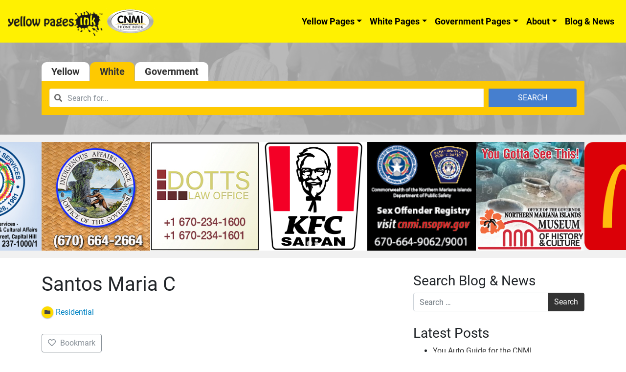

--- FILE ---
content_type: text/html; charset=UTF-8
request_url: https://www.cnmiphonebook.com/residentials/listing/santos-maria-c/
body_size: 12345
content:
<!DOCTYPE html><html lang="en-US"><head><meta charset="UTF-8"><meta name="viewport" content="width=device-width, initial-scale=1, shrink-to-fit=no"><link rel="preload" href="https://www.cnmiphonebook.com/wp-includes/js/jquery/jquery.js" as="script"><link rel="preload" href="https://www.cnmiphonebook.com/wp-includes/js/jquery/jquery-migrate.min.js" as="script"><link rel="profile" href="http://gmpg.org/xfn/11"><meta name='robots' content='index, follow, max-image-preview:large, max-snippet:-1, max-video-preview:-1' /><link media="all" href="https://www.cnmiphonebook.com/wp-content/cache/autoptimize/css/autoptimize_efa16a76cd07e54de467a66148a8e0f4.css" rel="stylesheet"><title>Santos Maria C - Residential - CNMI Phone Book</title><meta name="description" content="Find Santos Maria C in CNMI Here. Lookup for Businesses, Phone Numbers, Store Locations and more in CNMI. Visit CNMI Phone Book." /><link rel="canonical" href="https://www.cnmiphonebook.com/residentials/listing/santos-maria-c/" /><meta property="og:locale" content="en_US" /><meta property="og:type" content="article" /><meta property="og:title" content="Santos Maria C - Residential - CNMI Phone Book" /><meta property="og:description" content="Find Santos Maria C in CNMI Here. Lookup for Businesses, Phone Numbers, Store Locations and more in CNMI. Visit CNMI Phone Book." /><meta property="og:url" content="https://www.cnmiphonebook.com/residentials/listing/santos-maria-c/" /><meta property="og:site_name" content="CNMI Phone Book" /><meta property="article:modified_time" content="2020-03-05T08:22:08+00:00" /><meta name="twitter:card" content="summary_large_image" /> <script type="application/ld+json" class="yoast-schema-graph">{"@context":"https://schema.org","@graph":[{"@type":"WebPage","@id":"https://www.cnmiphonebook.com/residentials/listing/santos-maria-c/","url":"https://www.cnmiphonebook.com/residentials/listing/santos-maria-c/","name":"Santos Maria C - Residential - CNMI Phone Book","isPartOf":{"@id":"https://www.cnmiphonebook.com/#website"},"datePublished":"2019-12-13T01:12:13+00:00","dateModified":"2020-03-05T08:22:08+00:00","description":"Find Santos Maria C in CNMI Here. Lookup for Businesses, Phone Numbers, Store Locations and more in CNMI. Visit CNMI Phone Book.","breadcrumb":{"@id":"https://www.cnmiphonebook.com/residentials/listing/santos-maria-c/#breadcrumb"},"inLanguage":"en-US","potentialAction":[{"@type":"ReadAction","target":["https://www.cnmiphonebook.com/residentials/listing/santos-maria-c/"]}]},{"@type":"BreadcrumbList","@id":"https://www.cnmiphonebook.com/residentials/listing/santos-maria-c/#breadcrumb","itemListElement":[{"@type":"ListItem","position":1,"name":"Home","item":"https://www.cnmiphonebook.com/"},{"@type":"ListItem","position":2,"name":"White Pages","item":"https://www.cnmiphonebook.com/residentials/"},{"@type":"ListItem","position":3,"name":"Santos Maria C"}]},{"@type":"WebSite","@id":"https://www.cnmiphonebook.com/#website","url":"https://www.cnmiphonebook.com/","name":"CNMI Phone Book","description":"Yellow Pages Ink","publisher":{"@id":"https://www.cnmiphonebook.com/#organization"},"potentialAction":[{"@type":"SearchAction","target":{"@type":"EntryPoint","urlTemplate":"https://www.cnmiphonebook.com/?s={search_term_string}"},"query-input":"required name=search_term_string"}],"inLanguage":"en-US"},{"@type":"Organization","@id":"https://www.cnmiphonebook.com/#organization","name":"CNMI Phone Book","url":"https://www.cnmiphonebook.com/","logo":{"@type":"ImageObject","inLanguage":"en-US","@id":"https://www.cnmiphonebook.com/#/schema/logo/image/","url":"https://www.cnmiphonebook.com/wp-content/uploads/2020/02/cnmi-logo.png","contentUrl":"https://www.cnmiphonebook.com/wp-content/uploads/2020/02/cnmi-logo.png","width":335,"height":172,"caption":"CNMI Phone Book"},"image":{"@id":"https://www.cnmiphonebook.com/#/schema/logo/image/"}}]}</script> <link href='https://cdn.jsdelivr.net' rel='preconnect' /><link href='https://www.googletagmanager.com' rel='preconnect' /><link href='https://www.google-analytics.com' rel='preconnect' /><link href='https://fonts.gstatic.com' crossorigin='anonymous' rel='preconnect' /><link rel="alternate" type="application/rss+xml" title="CNMI Phone Book &raquo; Feed" href="https://www.cnmiphonebook.com/feed/" /><link rel="alternate" type="application/rss+xml" title="CNMI Phone Book &raquo; Comments Feed" href="https://www.cnmiphonebook.com/comments/feed/" /><style id='drts-inline-css' type='text/css'>.drts-display--detailed .directory-listing-rating,
.drts-display--detailed .directory-listing-labels,
.drts-display--detailed .directory-listing-terms {
  margin-bottom: 0.5em;
}
.drts-display--detailed .directory-listing-info {
  margin-bottom: 1em;
}
.drts-display--detailed .directory-listing-description {
  margin-bottom: 2em;
}
.drts-display--detailed .directory-listing-buttons {
  margin-top: 2em;
}
.drts-display--detailed .directory-listing-review-rating {
  font-size:1.2em; 
  margin-bottom:1em;
}
.drts-display--detailed .directory-listing-review-ratings {
  margin-bottom:1.5em;
}</style><style id='global-styles-inline-css' type='text/css'>body{--wp--preset--color--black: #000000;--wp--preset--color--cyan-bluish-gray: #abb8c3;--wp--preset--color--white: #ffffff;--wp--preset--color--pale-pink: #f78da7;--wp--preset--color--vivid-red: #cf2e2e;--wp--preset--color--luminous-vivid-orange: #ff6900;--wp--preset--color--luminous-vivid-amber: #fcb900;--wp--preset--color--light-green-cyan: #7bdcb5;--wp--preset--color--vivid-green-cyan: #00d084;--wp--preset--color--pale-cyan-blue: #8ed1fc;--wp--preset--color--vivid-cyan-blue: #0693e3;--wp--preset--color--vivid-purple: #9b51e0;--wp--preset--gradient--vivid-cyan-blue-to-vivid-purple: linear-gradient(135deg,rgba(6,147,227,1) 0%,rgb(155,81,224) 100%);--wp--preset--gradient--light-green-cyan-to-vivid-green-cyan: linear-gradient(135deg,rgb(122,220,180) 0%,rgb(0,208,130) 100%);--wp--preset--gradient--luminous-vivid-amber-to-luminous-vivid-orange: linear-gradient(135deg,rgba(252,185,0,1) 0%,rgba(255,105,0,1) 100%);--wp--preset--gradient--luminous-vivid-orange-to-vivid-red: linear-gradient(135deg,rgba(255,105,0,1) 0%,rgb(207,46,46) 100%);--wp--preset--gradient--very-light-gray-to-cyan-bluish-gray: linear-gradient(135deg,rgb(238,238,238) 0%,rgb(169,184,195) 100%);--wp--preset--gradient--cool-to-warm-spectrum: linear-gradient(135deg,rgb(74,234,220) 0%,rgb(151,120,209) 20%,rgb(207,42,186) 40%,rgb(238,44,130) 60%,rgb(251,105,98) 80%,rgb(254,248,76) 100%);--wp--preset--gradient--blush-light-purple: linear-gradient(135deg,rgb(255,206,236) 0%,rgb(152,150,240) 100%);--wp--preset--gradient--blush-bordeaux: linear-gradient(135deg,rgb(254,205,165) 0%,rgb(254,45,45) 50%,rgb(107,0,62) 100%);--wp--preset--gradient--luminous-dusk: linear-gradient(135deg,rgb(255,203,112) 0%,rgb(199,81,192) 50%,rgb(65,88,208) 100%);--wp--preset--gradient--pale-ocean: linear-gradient(135deg,rgb(255,245,203) 0%,rgb(182,227,212) 50%,rgb(51,167,181) 100%);--wp--preset--gradient--electric-grass: linear-gradient(135deg,rgb(202,248,128) 0%,rgb(113,206,126) 100%);--wp--preset--gradient--midnight: linear-gradient(135deg,rgb(2,3,129) 0%,rgb(40,116,252) 100%);--wp--preset--duotone--dark-grayscale: url('#wp-duotone-dark-grayscale');--wp--preset--duotone--grayscale: url('#wp-duotone-grayscale');--wp--preset--duotone--purple-yellow: url('#wp-duotone-purple-yellow');--wp--preset--duotone--blue-red: url('#wp-duotone-blue-red');--wp--preset--duotone--midnight: url('#wp-duotone-midnight');--wp--preset--duotone--magenta-yellow: url('#wp-duotone-magenta-yellow');--wp--preset--duotone--purple-green: url('#wp-duotone-purple-green');--wp--preset--duotone--blue-orange: url('#wp-duotone-blue-orange');--wp--preset--font-size--small: 13px;--wp--preset--font-size--medium: 20px;--wp--preset--font-size--large: 36px;--wp--preset--font-size--x-large: 42px;}.has-black-color{color: var(--wp--preset--color--black) !important;}.has-cyan-bluish-gray-color{color: var(--wp--preset--color--cyan-bluish-gray) !important;}.has-white-color{color: var(--wp--preset--color--white) !important;}.has-pale-pink-color{color: var(--wp--preset--color--pale-pink) !important;}.has-vivid-red-color{color: var(--wp--preset--color--vivid-red) !important;}.has-luminous-vivid-orange-color{color: var(--wp--preset--color--luminous-vivid-orange) !important;}.has-luminous-vivid-amber-color{color: var(--wp--preset--color--luminous-vivid-amber) !important;}.has-light-green-cyan-color{color: var(--wp--preset--color--light-green-cyan) !important;}.has-vivid-green-cyan-color{color: var(--wp--preset--color--vivid-green-cyan) !important;}.has-pale-cyan-blue-color{color: var(--wp--preset--color--pale-cyan-blue) !important;}.has-vivid-cyan-blue-color{color: var(--wp--preset--color--vivid-cyan-blue) !important;}.has-vivid-purple-color{color: var(--wp--preset--color--vivid-purple) !important;}.has-black-background-color{background-color: var(--wp--preset--color--black) !important;}.has-cyan-bluish-gray-background-color{background-color: var(--wp--preset--color--cyan-bluish-gray) !important;}.has-white-background-color{background-color: var(--wp--preset--color--white) !important;}.has-pale-pink-background-color{background-color: var(--wp--preset--color--pale-pink) !important;}.has-vivid-red-background-color{background-color: var(--wp--preset--color--vivid-red) !important;}.has-luminous-vivid-orange-background-color{background-color: var(--wp--preset--color--luminous-vivid-orange) !important;}.has-luminous-vivid-amber-background-color{background-color: var(--wp--preset--color--luminous-vivid-amber) !important;}.has-light-green-cyan-background-color{background-color: var(--wp--preset--color--light-green-cyan) !important;}.has-vivid-green-cyan-background-color{background-color: var(--wp--preset--color--vivid-green-cyan) !important;}.has-pale-cyan-blue-background-color{background-color: var(--wp--preset--color--pale-cyan-blue) !important;}.has-vivid-cyan-blue-background-color{background-color: var(--wp--preset--color--vivid-cyan-blue) !important;}.has-vivid-purple-background-color{background-color: var(--wp--preset--color--vivid-purple) !important;}.has-black-border-color{border-color: var(--wp--preset--color--black) !important;}.has-cyan-bluish-gray-border-color{border-color: var(--wp--preset--color--cyan-bluish-gray) !important;}.has-white-border-color{border-color: var(--wp--preset--color--white) !important;}.has-pale-pink-border-color{border-color: var(--wp--preset--color--pale-pink) !important;}.has-vivid-red-border-color{border-color: var(--wp--preset--color--vivid-red) !important;}.has-luminous-vivid-orange-border-color{border-color: var(--wp--preset--color--luminous-vivid-orange) !important;}.has-luminous-vivid-amber-border-color{border-color: var(--wp--preset--color--luminous-vivid-amber) !important;}.has-light-green-cyan-border-color{border-color: var(--wp--preset--color--light-green-cyan) !important;}.has-vivid-green-cyan-border-color{border-color: var(--wp--preset--color--vivid-green-cyan) !important;}.has-pale-cyan-blue-border-color{border-color: var(--wp--preset--color--pale-cyan-blue) !important;}.has-vivid-cyan-blue-border-color{border-color: var(--wp--preset--color--vivid-cyan-blue) !important;}.has-vivid-purple-border-color{border-color: var(--wp--preset--color--vivid-purple) !important;}.has-vivid-cyan-blue-to-vivid-purple-gradient-background{background: var(--wp--preset--gradient--vivid-cyan-blue-to-vivid-purple) !important;}.has-light-green-cyan-to-vivid-green-cyan-gradient-background{background: var(--wp--preset--gradient--light-green-cyan-to-vivid-green-cyan) !important;}.has-luminous-vivid-amber-to-luminous-vivid-orange-gradient-background{background: var(--wp--preset--gradient--luminous-vivid-amber-to-luminous-vivid-orange) !important;}.has-luminous-vivid-orange-to-vivid-red-gradient-background{background: var(--wp--preset--gradient--luminous-vivid-orange-to-vivid-red) !important;}.has-very-light-gray-to-cyan-bluish-gray-gradient-background{background: var(--wp--preset--gradient--very-light-gray-to-cyan-bluish-gray) !important;}.has-cool-to-warm-spectrum-gradient-background{background: var(--wp--preset--gradient--cool-to-warm-spectrum) !important;}.has-blush-light-purple-gradient-background{background: var(--wp--preset--gradient--blush-light-purple) !important;}.has-blush-bordeaux-gradient-background{background: var(--wp--preset--gradient--blush-bordeaux) !important;}.has-luminous-dusk-gradient-background{background: var(--wp--preset--gradient--luminous-dusk) !important;}.has-pale-ocean-gradient-background{background: var(--wp--preset--gradient--pale-ocean) !important;}.has-electric-grass-gradient-background{background: var(--wp--preset--gradient--electric-grass) !important;}.has-midnight-gradient-background{background: var(--wp--preset--gradient--midnight) !important;}.has-small-font-size{font-size: var(--wp--preset--font-size--small) !important;}.has-medium-font-size{font-size: var(--wp--preset--font-size--medium) !important;}.has-large-font-size{font-size: var(--wp--preset--font-size--large) !important;}.has-x-large-font-size{font-size: var(--wp--preset--font-size--x-large) !important;}
.wp-block-navigation a:where(:not(.wp-element-button)){color: inherit;}
:where(.wp-block-columns.is-layout-flex){gap: 2em;}
.wp-block-pullquote{font-size: 1.5em;line-height: 1.6;}</style> <script type='text/javascript' src='https://www.cnmiphonebook.com/wp-includes/js/jquery/jquery.min.js' id='jquery-core-js'></script> <script type='text/javascript' src='https://www.cnmiphonebook.com/wp-includes/js/jquery/jquery-migrate.min.js' id='jquery-migrate-js'></script> <script type='text/javascript' src='https://www.cnmiphonebook.com/wp-content/plugins/directories/assets/vendor/js/popper.min.js' id='drts-popper-js'></script> <script type='text/javascript' src='https://www.cnmiphonebook.com/wp-content/plugins/directories/assets/vendor/js/cq-prolyfill.min.js' id='cq-polyfill-js'></script> <script type='text/javascript' src='https://www.cnmiphonebook.com/wp-content/plugins/responsive-lightbox/assets/featherlight/featherlight.min.js' id='responsive-lightbox-featherlight-js'></script> <script type='text/javascript' src='https://www.cnmiphonebook.com/wp-content/plugins/responsive-lightbox/assets/featherlight/featherlight.gallery.min.js' id='responsive-lightbox-featherlight-gallery-js'></script> <script type='text/javascript' src='https://www.cnmiphonebook.com/wp-includes/js/underscore.min.js' id='underscore-js'></script> <script type='text/javascript' src='https://www.cnmiphonebook.com/wp-content/plugins/responsive-lightbox/assets/infinitescroll/infinite-scroll.pkgd.min.js' id='responsive-lightbox-infinite-scroll-js'></script> <script type='text/javascript' id='responsive-lightbox-js-extra'>var rlArgs = {"script":"featherlight","selector":"lightbox","customEvents":"","activeGalleries":"1","openSpeed":"250","closeSpeed":"250","closeOnClick":"background","closeOnEsc":"1","galleryFadeIn":"100","galleryFadeOut":"300","woocommerce_gallery":"0","ajaxurl":"https:\/\/www.cnmiphonebook.com\/wp-admin\/admin-ajax.php","nonce":"21bcbb23f2","preview":"false","postId":"46165","scriptExtension":""};</script> <script type='text/javascript' src='https://www.cnmiphonebook.com/wp-content/cache/autoptimize/js/autoptimize_single_3bfbd3ce16bff940cdf8e09fde38f4f8.js' id='responsive-lightbox-js'></script> <!--[if lt IE 9]> <script type='text/javascript' src='https://www.cnmiphonebook.com/wp-content/themes/ypi-master/js/tiny-slider.helper.ie8.js' id='tiny-slider-js-ie-js'></script> <![endif]--><link rel="https://api.w.org/" href="https://www.cnmiphonebook.com/wp-json/" /><link rel="alternate" type="application/json" href="https://www.cnmiphonebook.com/wp-json/wp/v2/white_lists_dir_ltg/46165" /><link rel="EditURI" type="application/rsd+xml" title="RSD" href="https://www.cnmiphonebook.com/xmlrpc.php?rsd" /><link rel="wlwmanifest" type="application/wlwmanifest+xml" href="https://www.cnmiphonebook.com/wp-includes/wlwmanifest.xml" /><meta name="generator" content="WordPress 6.1.9" /><link rel='shortlink' href='https://www.cnmiphonebook.com/?p=46165' /><link rel="alternate" type="application/json+oembed" href="https://www.cnmiphonebook.com/wp-json/oembed/1.0/embed?url=https%3A%2F%2Fwww.cnmiphonebook.com%2Fresidentials%2Flisting%2Fsantos-maria-c%2F" /><link rel="alternate" type="text/xml+oembed" href="https://www.cnmiphonebook.com/wp-json/oembed/1.0/embed?url=https%3A%2F%2Fwww.cnmiphonebook.com%2Fresidentials%2Flisting%2Fsantos-maria-c%2F&#038;format=xml" /><meta name="mobile-web-app-capable" content="yes"><meta name="apple-mobile-web-app-capable" content="yes"><meta name="apple-mobile-web-app-title" content="CNMI Phone Book - Yellow Pages Ink"><link rel="icon" href="https://www.cnmiphonebook.com/wp-content/uploads/2020/04/cropped-cnmiphi-apple-app-icon-32x32.png" sizes="32x32" /><link rel="icon" href="https://www.cnmiphonebook.com/wp-content/uploads/2020/04/cropped-cnmiphi-apple-app-icon-192x192.png" sizes="192x192" /><link rel="apple-touch-icon" href="https://www.cnmiphonebook.com/wp-content/uploads/2020/04/cropped-cnmiphi-apple-app-icon-180x180.png" /><meta name="msapplication-TileImage" content="https://www.cnmiphonebook.com/wp-content/uploads/2020/04/cropped-cnmiphi-apple-app-icon-270x270.png" />  <script async src="https://www.googletagmanager.com/gtag/js?id=UA-159347976-2"></script> <script>window.dataLayer = window.dataLayer || [];
	  function gtag(){dataLayer.push(arguments);}
	  gtag('js', new Date());

	  gtag('config', 'UA-159347976-2');</script> <style type="text/css">.home-rotating-ads .splide {
		
		}
		.home-rotating-ads .splide__slide img {
			width:100%;
			max-width:100%;
			height:auto;
		}
		.home-rotating-ads .splide .splide__track {
			overflow:visible !important;
		}
	@media screen and (min-width: 768px){
	  .dropdown:hover .dropdown-menu, .btn-group:hover .dropdown-menu{
	        display: block;
	    }
	    .dropdown-menu{
	        margin-top: 0;
	    }
	    .dropdown-toggle{
	        margin-bottom: 2px;
	    }
	    .navbar .dropdown-toggle, .nav-tabs .dropdown-toggle{
	        margin-bottom: 0;
	    }
	}</style><link rel="stylesheet" href="https://cdn.jsdelivr.net/npm/@splidejs/splide@4.0.7/dist/css/splide.min.css" integrity="sha256-6YrKt7vMU9e4bwtlblASqhvvEt4/0JEQJ/zyWOFKnaM=" crossorigin="anonymous"> <script src="https://cdn.jsdelivr.net/npm/@splidejs/splide@4.0.7/dist/js/splide.min.js" integrity="sha256-qtSu/7zFd1zx2GaGN7yAuWyIXuxC7IVrfSpncRDxUII=" crossorigin="anonymous"></script> <script>document.addEventListener( 'DOMContentLoaded', function() {
    var splide = new Splide( '#gpba-slider', {
		type   : 'loop',
		perPage: 5,
		breakpoints: {
			640: {
				perPage: 3,
			},
			420: {
				perPage: 2,
			},
		},
		drag   : 'free',
		snap   : true,
		autoplay: true,
		arrows: false
	});
    splide.mount();
  } );</script> </head><body class="white_lists_dir_ltg-template-default single single-white_lists_dir_ltg postid-46165 wp-custom-logo wp-embed-responsive group-blog drts-entity drts-entity-post drts-view-viewentity"> <svg xmlns="http://www.w3.org/2000/svg" viewBox="0 0 0 0" width="0" height="0" focusable="false" role="none" style="visibility: hidden; position: absolute; left: -9999px; overflow: hidden;" ><defs><filter id="wp-duotone-dark-grayscale"><feColorMatrix color-interpolation-filters="sRGB" type="matrix" values=" .299 .587 .114 0 0 .299 .587 .114 0 0 .299 .587 .114 0 0 .299 .587 .114 0 0 " /><feComponentTransfer color-interpolation-filters="sRGB" ><feFuncR type="table" tableValues="0 0.49803921568627" /><feFuncG type="table" tableValues="0 0.49803921568627" /><feFuncB type="table" tableValues="0 0.49803921568627" /><feFuncA type="table" tableValues="1 1" /></feComponentTransfer><feComposite in2="SourceGraphic" operator="in" /></filter></defs></svg><svg xmlns="http://www.w3.org/2000/svg" viewBox="0 0 0 0" width="0" height="0" focusable="false" role="none" style="visibility: hidden; position: absolute; left: -9999px; overflow: hidden;" ><defs><filter id="wp-duotone-grayscale"><feColorMatrix color-interpolation-filters="sRGB" type="matrix" values=" .299 .587 .114 0 0 .299 .587 .114 0 0 .299 .587 .114 0 0 .299 .587 .114 0 0 " /><feComponentTransfer color-interpolation-filters="sRGB" ><feFuncR type="table" tableValues="0 1" /><feFuncG type="table" tableValues="0 1" /><feFuncB type="table" tableValues="0 1" /><feFuncA type="table" tableValues="1 1" /></feComponentTransfer><feComposite in2="SourceGraphic" operator="in" /></filter></defs></svg><svg xmlns="http://www.w3.org/2000/svg" viewBox="0 0 0 0" width="0" height="0" focusable="false" role="none" style="visibility: hidden; position: absolute; left: -9999px; overflow: hidden;" ><defs><filter id="wp-duotone-purple-yellow"><feColorMatrix color-interpolation-filters="sRGB" type="matrix" values=" .299 .587 .114 0 0 .299 .587 .114 0 0 .299 .587 .114 0 0 .299 .587 .114 0 0 " /><feComponentTransfer color-interpolation-filters="sRGB" ><feFuncR type="table" tableValues="0.54901960784314 0.98823529411765" /><feFuncG type="table" tableValues="0 1" /><feFuncB type="table" tableValues="0.71764705882353 0.25490196078431" /><feFuncA type="table" tableValues="1 1" /></feComponentTransfer><feComposite in2="SourceGraphic" operator="in" /></filter></defs></svg><svg xmlns="http://www.w3.org/2000/svg" viewBox="0 0 0 0" width="0" height="0" focusable="false" role="none" style="visibility: hidden; position: absolute; left: -9999px; overflow: hidden;" ><defs><filter id="wp-duotone-blue-red"><feColorMatrix color-interpolation-filters="sRGB" type="matrix" values=" .299 .587 .114 0 0 .299 .587 .114 0 0 .299 .587 .114 0 0 .299 .587 .114 0 0 " /><feComponentTransfer color-interpolation-filters="sRGB" ><feFuncR type="table" tableValues="0 1" /><feFuncG type="table" tableValues="0 0.27843137254902" /><feFuncB type="table" tableValues="0.5921568627451 0.27843137254902" /><feFuncA type="table" tableValues="1 1" /></feComponentTransfer><feComposite in2="SourceGraphic" operator="in" /></filter></defs></svg><svg xmlns="http://www.w3.org/2000/svg" viewBox="0 0 0 0" width="0" height="0" focusable="false" role="none" style="visibility: hidden; position: absolute; left: -9999px; overflow: hidden;" ><defs><filter id="wp-duotone-midnight"><feColorMatrix color-interpolation-filters="sRGB" type="matrix" values=" .299 .587 .114 0 0 .299 .587 .114 0 0 .299 .587 .114 0 0 .299 .587 .114 0 0 " /><feComponentTransfer color-interpolation-filters="sRGB" ><feFuncR type="table" tableValues="0 0" /><feFuncG type="table" tableValues="0 0.64705882352941" /><feFuncB type="table" tableValues="0 1" /><feFuncA type="table" tableValues="1 1" /></feComponentTransfer><feComposite in2="SourceGraphic" operator="in" /></filter></defs></svg><svg xmlns="http://www.w3.org/2000/svg" viewBox="0 0 0 0" width="0" height="0" focusable="false" role="none" style="visibility: hidden; position: absolute; left: -9999px; overflow: hidden;" ><defs><filter id="wp-duotone-magenta-yellow"><feColorMatrix color-interpolation-filters="sRGB" type="matrix" values=" .299 .587 .114 0 0 .299 .587 .114 0 0 .299 .587 .114 0 0 .299 .587 .114 0 0 " /><feComponentTransfer color-interpolation-filters="sRGB" ><feFuncR type="table" tableValues="0.78039215686275 1" /><feFuncG type="table" tableValues="0 0.94901960784314" /><feFuncB type="table" tableValues="0.35294117647059 0.47058823529412" /><feFuncA type="table" tableValues="1 1" /></feComponentTransfer><feComposite in2="SourceGraphic" operator="in" /></filter></defs></svg><svg xmlns="http://www.w3.org/2000/svg" viewBox="0 0 0 0" width="0" height="0" focusable="false" role="none" style="visibility: hidden; position: absolute; left: -9999px; overflow: hidden;" ><defs><filter id="wp-duotone-purple-green"><feColorMatrix color-interpolation-filters="sRGB" type="matrix" values=" .299 .587 .114 0 0 .299 .587 .114 0 0 .299 .587 .114 0 0 .299 .587 .114 0 0 " /><feComponentTransfer color-interpolation-filters="sRGB" ><feFuncR type="table" tableValues="0.65098039215686 0.40392156862745" /><feFuncG type="table" tableValues="0 1" /><feFuncB type="table" tableValues="0.44705882352941 0.4" /><feFuncA type="table" tableValues="1 1" /></feComponentTransfer><feComposite in2="SourceGraphic" operator="in" /></filter></defs></svg><svg xmlns="http://www.w3.org/2000/svg" viewBox="0 0 0 0" width="0" height="0" focusable="false" role="none" style="visibility: hidden; position: absolute; left: -9999px; overflow: hidden;" ><defs><filter id="wp-duotone-blue-orange"><feColorMatrix color-interpolation-filters="sRGB" type="matrix" values=" .299 .587 .114 0 0 .299 .587 .114 0 0 .299 .587 .114 0 0 .299 .587 .114 0 0 " /><feComponentTransfer color-interpolation-filters="sRGB" ><feFuncR type="table" tableValues="0.098039215686275 1" /><feFuncG type="table" tableValues="0 0.66274509803922" /><feFuncB type="table" tableValues="0.84705882352941 0.41960784313725" /><feFuncA type="table" tableValues="1 1" /></feComponentTransfer><feComposite in2="SourceGraphic" operator="in" /></filter></defs></svg><div class="site" id="page"><div id="wrapper-navbar" itemscope itemtype="http://schema.org/WebSite"> <a class="skip-link sr-only sr-only-focusable" href="#content">Skip to content</a><nav class="ypi-navbar-with-sf navbar navbar-expand-md navbar-light bg-ypi"> <button class="navbar-toggler" type="button" data-toggle="collapse" data-target="#navbarNavDropdown" aria-controls="navbarNavDropdown" aria-expanded="false" aria-label="Toggle navigation"> <span class="navbar-toggler-icon"></span> </button> <a href="https://www.cnmiphonebook.com/" class="navbar-brand custom-logo-link" rel="home"><noscript><img width="300" height="61" src="https://www.cnmiphonebook.com/wp-content/uploads/2020/01/cropped-cropped-cnmi_logo_with_ypi-300x61-1.png" class="img-fluid" alt="CNMI Phone Book" decoding="async" srcset="https://www.cnmiphonebook.com/wp-content/uploads/2020/01/cropped-cropped-cnmi_logo_with_ypi-300x61-1.png 300w, https://www.cnmiphonebook.com/wp-content/uploads/2020/01/cropped-cropped-cnmi_logo_with_ypi-300x61-1-240x49.png 240w" sizes="(max-width: 300px) 100vw, 300px" /></noscript><img width="300" height="61" src='data:image/svg+xml,%3Csvg%20xmlns=%22http://www.w3.org/2000/svg%22%20viewBox=%220%200%20300%2061%22%3E%3C/svg%3E' data-src="https://www.cnmiphonebook.com/wp-content/uploads/2020/01/cropped-cropped-cnmi_logo_with_ypi-300x61-1.png" class="lazyload img-fluid" alt="CNMI Phone Book" decoding="async" data-srcset="https://www.cnmiphonebook.com/wp-content/uploads/2020/01/cropped-cropped-cnmi_logo_with_ypi-300x61-1.png 300w, https://www.cnmiphonebook.com/wp-content/uploads/2020/01/cropped-cropped-cnmi_logo_with_ypi-300x61-1-240x49.png 240w" data-sizes="(max-width: 300px) 100vw, 300px" /></a><div id="navbarNavDropdown" class="collapse navbar-collapse"><ul id="main-menu" class="navbar-nav ml-auto"><li itemscope="itemscope" itemtype="https://www.schema.org/SiteNavigationElement" id="menu-item-16" class="menu-item menu-item-type-post_type menu-item-object-page menu-item-has-children dropdown menu-item-16 nav-item"><a title="Yellow Pages" href="https://www.cnmiphonebook.com/businesses/" data-toggle="dropdown" aria-haspopup="true" aria-expanded="false" class="dropdown-toggle nav-link" id="menu-item-dropdown-16">Yellow Pages</a><ul class="dropdown-menu" aria-labelledby="menu-item-dropdown-16" role="menu"><li itemscope="itemscope" itemtype="https://www.schema.org/SiteNavigationElement" id="menu-item-56068" class="menu-item menu-item-type-post_type menu-item-object-page menu-item-56068 nav-item"><a title="Categories" href="https://www.cnmiphonebook.com/business-categories/" class="dropdown-item">Categories</a></li></ul></li><li itemscope="itemscope" itemtype="https://www.schema.org/SiteNavigationElement" id="menu-item-4186" class="menu-item menu-item-type-post_type menu-item-object-page menu-item-has-children dropdown menu-item-4186 nav-item"><a title="White Pages" href="https://www.cnmiphonebook.com/residentials/" data-toggle="dropdown" aria-haspopup="true" aria-expanded="false" class="dropdown-toggle nav-link" id="menu-item-dropdown-4186">White Pages</a><ul class="dropdown-menu" aria-labelledby="menu-item-dropdown-4186" role="menu"><li itemscope="itemscope" itemtype="https://www.schema.org/SiteNavigationElement" id="menu-item-56247" class="menu-item menu-item-type-custom menu-item-object-custom menu-item-56247 nav-item"><a title="Commercial" href="/residentials/?filter_directory_category%5B%5D=3816&#038;filter=1&#038;sort=post_published&#038;num=100" class="dropdown-item">Commercial</a></li><li itemscope="itemscope" itemtype="https://www.schema.org/SiteNavigationElement" id="menu-item-56248" class="menu-item menu-item-type-custom menu-item-object-custom menu-item-56248 nav-item"><a title="Residential" href="/residentials/?filter_directory_category%5B%5D=3815&#038;filter=1&#038;sort=post_published&#038;num=100" class="dropdown-item">Residential</a></li></ul></li><li itemscope="itemscope" itemtype="https://www.schema.org/SiteNavigationElement" id="menu-item-41083" class="menu-item menu-item-type-post_type menu-item-object-page menu-item-has-children dropdown menu-item-41083 nav-item"><a title="Government Pages" href="https://www.cnmiphonebook.com/directory-gov_lists/" data-toggle="dropdown" aria-haspopup="true" aria-expanded="false" class="dropdown-toggle nav-link" id="menu-item-dropdown-41083">Government Pages</a><ul class="dropdown-menu" aria-labelledby="menu-item-dropdown-41083" role="menu"><li itemscope="itemscope" itemtype="https://www.schema.org/SiteNavigationElement" id="menu-item-56249" class="menu-item menu-item-type-custom menu-item-object-custom menu-item-56249 nav-item"><a title="Federal Government" href="/directory-gov_lists/?filter_directory_category%5B%5D=3814&#038;filter=1&#038;filter_location_address%5Bradius%5D=0&#038;sort=post_title" class="dropdown-item">Federal Government</a></li><li itemscope="itemscope" itemtype="https://www.schema.org/SiteNavigationElement" id="menu-item-56250" class="menu-item menu-item-type-custom menu-item-object-custom menu-item-56250 nav-item"><a title="Island of Rota" href="/directory-gov_lists/?filter_directory_category%5B%5D=3812&#038;filter=1&#038;filter_location_address%5Bradius%5D=0&#038;sort=post_title" class="dropdown-item">Island of Rota</a></li><li itemscope="itemscope" itemtype="https://www.schema.org/SiteNavigationElement" id="menu-item-56251" class="menu-item menu-item-type-custom menu-item-object-custom menu-item-56251 nav-item"><a title="Island of Saipan" href="/directory-gov_lists/?filter_directory_category%5B%5D=3811&#038;filter=1&#038;filter_location_address%5Bradius%5D=0&#038;sort=post_title" class="dropdown-item">Island of Saipan</a></li><li itemscope="itemscope" itemtype="https://www.schema.org/SiteNavigationElement" id="menu-item-56252" class="menu-item menu-item-type-custom menu-item-object-custom menu-item-56252 nav-item"><a title="Island of Tinian" href="/directory-gov_lists/?filter_directory_category%5B%5D=3813&#038;filter=1&#038;filter_location_address%5Bradius%5D=0&#038;sort=post_title" class="dropdown-item">Island of Tinian</a></li></ul></li><li itemscope="itemscope" itemtype="https://www.schema.org/SiteNavigationElement" id="menu-item-13" class="menu-item menu-item-type-post_type menu-item-object-page menu-item-has-children dropdown menu-item-13 nav-item"><a title="About" href="https://www.cnmiphonebook.com/about-us/" data-toggle="dropdown" aria-haspopup="true" aria-expanded="false" class="dropdown-toggle nav-link" id="menu-item-dropdown-13">About</a><ul class="dropdown-menu" aria-labelledby="menu-item-dropdown-13" role="menu"><li itemscope="itemscope" itemtype="https://www.schema.org/SiteNavigationElement" id="menu-item-492" class="menu-item menu-item-type-post_type menu-item-object-page menu-item-492 nav-item"><a title="Advertise" href="https://www.cnmiphonebook.com/advertise-with-us/" class="dropdown-item">Advertise</a></li><li itemscope="itemscope" itemtype="https://www.schema.org/SiteNavigationElement" id="menu-item-493" class="menu-item menu-item-type-post_type menu-item-object-page menu-item-493 nav-item"><a title="Corrections" href="https://www.cnmiphonebook.com/corrections/" class="dropdown-item">Corrections</a></li><li itemscope="itemscope" itemtype="https://www.schema.org/SiteNavigationElement" id="menu-item-14" class="menu-item menu-item-type-post_type menu-item-object-page menu-item-14 nav-item"><a title="Contact" href="https://www.cnmiphonebook.com/contact-us/" class="dropdown-item">Contact</a></li></ul></li><li itemscope="itemscope" itemtype="https://www.schema.org/SiteNavigationElement" id="menu-item-41099" class="menu-item menu-item-type-post_type menu-item-object-page menu-item-41099 nav-item"><a title="Blog &#038; News" href="https://www.cnmiphonebook.com/blog-and-news/" class="nav-link">Blog &#038; News</a></li></ul></div></nav></div><div class="lazyload single-search-wrap" data-bg="https://www.cnmiphonebook.com/wp-content/themes/ypi-master/img/single-header-bg.jpg" style="background-image:url(data:image/svg+xml,%3Csvg%20xmlns=%22http://www.w3.org/2000/svg%22%20viewBox=%220%200%20500%20300%22%3E%3C/svg%3E);"><div class="container"><div class="row"><div class="col-sm-12 "><div class="ypi-nav-search"><ul  class="nav nav-pills"><li> <a  href="#business_listing" data-toggle="tab" >Yellow</a></li><li> <a href="#residential_listing" data-toggle="tab"  class="active" >White</a></li><li> <a href="#government_listing" data-toggle="tab" >Government</a></li></ul><div class="tab-content clearfix"><div class="tab-pane " id="business_listing"><div class="ypi-form-wrap"><div id="drts-platform-render-696cef0ecee2e-1" class="drts drts-main"><form id="drts-form-1ff88677db4ac496dd09b14b1648f3c6" method="post" action="https://www.cnmiphonebook.com/businesses/search/" class="drts-form drts-search-search drts-search-form drts-search-form-responsive" style="" data-allow-enter-submit="true" novalidate="novalidate" data-form-name="search_search"><div class="drts-row drts-gutter-none"><div class="drts-search-form-field drts-search-form-field-keyword drts-col-md"><div class="drts-form-wrap" style="" id="drts-form-1ff88677db4ac496dd09b14b1648f3c6-search-keyword" data-suggest-post="true" data-suggest-post-url="https://www.cnmiphonebook.com/_drts/entity/directory__listing/query/listings_dir_ltg/?_type_=json&amp;no_url=0&amp;num=5&amp;query=QUERY&amp;v=1.3.99-2026-03-0" data-suggest-post-icon="fas fa-file-alt" data-suggest-min-length="2" data-suggest-taxonomy-directory_category-url="https://www.cnmiphonebook.com/_drts/entity/directory_category/taxonomy_terms/listings_dir_cat/?_type_=json&amp;all_count_only=1&amp;hide_empty=1&amp;no_depth=1&amp;no_url=1&amp;v=1.3.99-2026-03-0" data-suggest-taxonomy-top-directory_category-url="https://www.cnmiphonebook.com/_drts/entity/directory_category/taxonomy_terms/listings_dir_cat/?_type_=json&amp;all_count_only=1&amp;depth=1&amp;hide_empty=1&amp;no_depth=1&amp;no_url=1&amp;v=1.3.99-2026-03-0" data-suggest-taxonomy-directory_category-header="Category" data-suggest-taxonomy-directory_category-icon="fas fa-folder" data-suggest-taxonomy-directory_category-num="5" data-suggest-taxonomy-directory_category-count="directory__listing" data-suggest-taxonomy-directory_category-parents="true" data-suggest-taxonomy="directory_category"><div class="drts-form-field drts-form-type-textfield" style="" data-form-field-name="search_keyword[text]" data-clear-placeholder="1"><div class="drts-form-field-main"> <label for="drts-form-1ff88677db4ac496dd09b14b1648f3c6-search-keyword-text" class="fas fa-search"></label> <input name="search_keyword[text]" type="text" value="" class="drts-bs-form-control drts-search-keyword-text drts-form-type-textfield-with-clear" autocomplete="off" id="drts-form-1ff88677db4ac496dd09b14b1648f3c6-search-keyword-text" maxlength="255" placeholder="Search for..." /> <i class="drts-clear fas fa-times-circle"></i><div class="drts-bs-form-text drts-form-error drts-bs-text-danger"></div></div></div></div></div><div class="drts-search-form-field drts-search-form-field-location-address drts-col-md"><div class="drts-bs-form-group drts-form-field drts-form-type-location-text" style="" id="drts-form-1ff88677db4ac496dd09b14b1648f3c6-search-location-address" data-suggest-place="1" data-suggest-location="listings_loc_loc" data-suggest-location-icon="fas fa-map-marker-alt" data-suggest-location-url="https://www.cnmiphonebook.com/_drts/entity/location_location/taxonomy_terms/listings_loc_loc/?_type_=json&amp;all_count_only=1&amp;no_depth=1&amp;no_url=1" data-suggest-location-count="_directory__listing" data-suggest-location-parents="1" data-geolocation="1" data-suggest-place-geocode="1" data-suggest-place-footer="&lt;img src=&quot;https://www.cnmiphonebook.com/wp-content/plugins/directories-pro/assets/images/powered_by_google.png&quot; /&gt;" data-geolocation-text="Current location" data-clear-placeholder="1" data-form-field-name="search_location_address"><div class="drts-form-field drts-form-type-textfield" style="" data-form-field-name="search_location_address[text]"><div class="drts-form-field-main"> <label for="drts-form-1ff88677db4ac496dd09b14b1648f3c6-location-search-address-text" class="fas fa-map-marker-alt"></label> <input name="search_location_address[text]" type="text" value="" class="drts-bs-form-control drts-location-text-input drts-form-type-textfield-with-clear" autocomplete="off" id="drts-form-1ff88677db4ac496dd09b14b1648f3c6-location-search-address-text" maxlength="255" placeholder="Near..." /> <i class="drts-clear fas fa-times-circle"></i><div class="drts-bs-form-text drts-form-error drts-bs-text-danger"></div></div></div> <input type="hidden" name="search_location_address[term_id]" value="" class="drts-location-text-term-id drts-form-field drts-form-type-hidden"> <input type="hidden" name="search_location_address[taxonomy]" value="" class="drts-location-text-taxonomy drts-form-field drts-form-type-hidden"> <input type="hidden" name="search_location_address[center]" value="" class="drts-location-text-center drts-form-field drts-form-type-hidden"> <input type="hidden" name="search_location_address[viewport]" value="" class="drts-location-text-viewport drts-form-field drts-form-type-hidden"> <input type="hidden" name="search_location_address[zoom]" value="" class="drts-location-text-zoom drts-form-field drts-form-type-hidden"> <input type="hidden" name="search_location_address[radius]" value="0" class="drts-location-text-radius drts-form-field drts-form-type-hidden" data-default-radius="0"></div></div><div class="drts-search-form-field drts-col-md-2"><div class="drts-bs-btn-group drts-search-form-buttons"> <button type="submit" name="_drts_form_submit" value="submit" class="drts-search-form-submit drts-bs-btn drts-bs-btn-primary">Search</button></div></div></div> <input type="hidden" name="search_keyword[id]" value="" class="drts-search-keyword-id drts-form-field drts-form-type-hidden"> <input type="hidden" name="search_keyword[taxonomy]" value="" class="drts-search-keyword-taxonomy drts-form-field drts-form-type-hidden"></form> <script type="text/javascript">document.addEventListener("DOMContentLoaded", function() { var $ = jQuery; DRTS.Search.keyword("#drts-form-1ff88677db4ac496dd09b14b1648f3c6-search-keyword");
DRTS.Location.textfield("#drts-form-1ff88677db4ac496dd09b14b1648f3c6-search-location-address");
DRTS.Form.form("#drts-form-1ff88677db4ac496dd09b14b1648f3c6"); });</script> <script type="text/javascript">document.addEventListener("DOMContentLoaded", function(event) { var $ = jQuery;
DRTS.init($("#drts-platform-render-696cef0ecee2e-1"));
});</script></div></div></div><div class="tab-pane active" id="residential_listing"><div class="ypi-form-wrap"><div id="drts-platform-render-696cef0ed6b8d-2" class="drts drts-main"><form id="drts-form-774ef15afdb0bcb3d360cae95197dc86" method="post" action="https://www.cnmiphonebook.com/residentials/search/" class="drts-form drts-search-search drts-search-form drts-search-form-responsive" style="" data-allow-enter-submit="true" novalidate="novalidate" data-form-name="search_search"><div class="drts-row drts-gutter-none"><div class="drts-search-form-field drts-search-form-field-keyword drts-col-md"><div class="drts-form-wrap" style="" id="drts-form-774ef15afdb0bcb3d360cae95197dc86-search-keyword" data-suggest-post="true" data-suggest-post-url="https://www.cnmiphonebook.com/_drts/entity/directory__listing/query/white_lists_dir_ltg/?_type_=json&amp;no_url=0&amp;num=5&amp;query=QUERY&amp;v=1.3.99-2026-03-0" data-suggest-post-icon="fas fa-file-alt" data-suggest-min-length="1" data-suggest-taxonomy=""><div class="drts-form-field drts-form-type-textfield" style="" data-form-field-name="search_keyword[text]" data-clear-placeholder="1"><div class="drts-form-field-main"> <label for="drts-form-774ef15afdb0bcb3d360cae95197dc86-search-keyword-text" class="fas fa-search"></label> <input name="search_keyword[text]" type="text" value="" class="drts-bs-form-control drts-search-keyword-text drts-form-type-textfield-with-clear" autocomplete="off" id="drts-form-774ef15afdb0bcb3d360cae95197dc86-search-keyword-text" maxlength="255" placeholder="Search for..." /> <i class="drts-clear fas fa-times-circle"></i><div class="drts-bs-form-text drts-form-error drts-bs-text-danger"></div></div></div></div></div><div class="drts-search-form-field drts-col-md-2"><div class="drts-bs-btn-group drts-search-form-buttons"> <button type="submit" name="_drts_form_submit" value="submit" class="drts-search-form-submit drts-bs-btn drts-bs-btn-primary">Search</button></div></div></div> <input type="hidden" name="search_keyword[id]" value="" class="drts-search-keyword-id drts-form-field drts-form-type-hidden"> <input type="hidden" name="search_keyword[taxonomy]" value="" class="drts-search-keyword-taxonomy drts-form-field drts-form-type-hidden"></form> <script type="text/javascript">document.addEventListener("DOMContentLoaded", function() { var $ = jQuery; DRTS.Search.keyword("#drts-form-774ef15afdb0bcb3d360cae95197dc86-search-keyword");
DRTS.Form.form("#drts-form-774ef15afdb0bcb3d360cae95197dc86"); });</script> <script type="text/javascript">document.addEventListener("DOMContentLoaded", function(event) { var $ = jQuery;
DRTS.init($("#drts-platform-render-696cef0ed6b8d-2"));
});</script></div></div></div><div class="tab-pane " id="government_listing"><div class="ypi-form-wrap"><div id="drts-platform-render-696cef0ed72b2-3" class="drts drts-main"><form id="drts-form-ddc9da266d74f587039f1bec7b2632f8" method="post" action="https://www.cnmiphonebook.com/directory-gov_lists/search/" class="drts-form drts-search-search drts-search-form drts-search-form-responsive" style="" data-allow-enter-submit="true" novalidate="novalidate" data-form-name="search_search"><div class="drts-row drts-gutter-none"><div class="drts-search-form-field drts-search-form-field-keyword drts-col-md"><div class="drts-form-wrap" style="" id="drts-form-ddc9da266d74f587039f1bec7b2632f8-search-keyword" data-suggest-post="true" data-suggest-post-url="https://www.cnmiphonebook.com/_drts/entity/directory__listing/query/gov_lists_dir_ltg/?_type_=json&amp;no_url=0&amp;num=5&amp;query=QUERY&amp;v=1.3.99-2026-03-0" data-suggest-post-icon="fas fa-file-alt" data-suggest-min-length="1" data-suggest-taxonomy=""><div class="drts-form-field drts-form-type-textfield" style="" data-form-field-name="search_keyword[text]" data-clear-placeholder="1"><div class="drts-form-field-main"> <label for="drts-form-ddc9da266d74f587039f1bec7b2632f8-search-keyword-text" class="fas fa-search"></label> <input name="search_keyword[text]" type="text" value="" class="drts-bs-form-control drts-search-keyword-text drts-form-type-textfield-with-clear" autocomplete="off" id="drts-form-ddc9da266d74f587039f1bec7b2632f8-search-keyword-text" maxlength="255" placeholder="Search for..." /> <i class="drts-clear fas fa-times-circle"></i><div class="drts-bs-form-text drts-form-error drts-bs-text-danger"></div></div></div></div></div><div class="drts-search-form-field drts-col-md-2"><div class="drts-bs-btn-group drts-search-form-buttons"> <button type="submit" name="_drts_form_submit" value="submit" class="drts-search-form-submit drts-bs-btn drts-bs-btn-primary">Search</button></div></div></div> <input type="hidden" name="search_keyword[id]" value="" class="drts-search-keyword-id drts-form-field drts-form-type-hidden"> <input type="hidden" name="search_keyword[taxonomy]" value="" class="drts-search-keyword-taxonomy drts-form-field drts-form-type-hidden"></form> <script type="text/javascript">document.addEventListener("DOMContentLoaded", function() { var $ = jQuery; DRTS.Search.keyword("#drts-form-ddc9da266d74f587039f1bec7b2632f8-search-keyword");
DRTS.Form.form("#drts-form-ddc9da266d74f587039f1bec7b2632f8"); });</script> <script type="text/javascript">document.addEventListener("DOMContentLoaded", function(event) { var $ = jQuery;
DRTS.init($("#drts-platform-render-696cef0ed72b2-3"));
});</script></div></div></div></div></div></div></div></div></div><div class="single-page-rotator"><div class="home-rotating-ads"><div class="container"><section id="gpba-slider" class="splide"><div class="splide__track"><ul class="splide__list"><li class="gpba-slide splide__slide"><div class="gpba-slide-inner"><div class="gpba-item"><a target="_blank" href="https://cnmilaw.org/cons.php#gsc.tab=0"><noscript><img class="sq-gpba" src="https://www.cnmiphonebook.com/wp-content/uploads/2022/01/IndigenousAffairsSearchAd.jpg" alt="" /></noscript><img class="lazyload sq-gpba" src='data:image/svg+xml,%3Csvg%20xmlns=%22http://www.w3.org/2000/svg%22%20viewBox=%220%200%20210%20140%22%3E%3C/svg%3E' data-src="https://www.cnmiphonebook.com/wp-content/uploads/2022/01/IndigenousAffairsSearchAd.jpg" alt="" /></a></div></div></li><li class="gpba-slide splide__slide"><div class="gpba-slide-inner"><div class="gpba-item"><a target="_blank" href="https://www.dottslaw.law/"><noscript><img class="sq-gpba" src="https://www.cnmiphonebook.com/wp-content/uploads/2021/03/DottsBannerAd.jpg" alt="" /></noscript><img class="lazyload sq-gpba" src='data:image/svg+xml,%3Csvg%20xmlns=%22http://www.w3.org/2000/svg%22%20viewBox=%220%200%20210%20140%22%3E%3C/svg%3E' data-src="https://www.cnmiphonebook.com/wp-content/uploads/2021/03/DottsBannerAd.jpg" alt="" /></a></div></div></li><li class="gpba-slide splide__slide"><div class="gpba-slide-inner"><div class="gpba-item"><a target="_blank" href="https://www.kfcmarianas.com/"><noscript><img class="sq-gpba" src="https://www.cnmiphonebook.com/wp-content/uploads/2021/08/KFCSquareBanner.jpg" alt="" /></noscript><img class="lazyload sq-gpba" src='data:image/svg+xml,%3Csvg%20xmlns=%22http://www.w3.org/2000/svg%22%20viewBox=%220%200%20210%20140%22%3E%3C/svg%3E' data-src="https://www.cnmiphonebook.com/wp-content/uploads/2021/08/KFCSquareBanner.jpg" alt="" /></a></div></div></li><li class="gpba-slide splide__slide"><div class="gpba-slide-inner"><div class="gpba-item"><a target="_blank" href="https://cnmi.nsopw.gov/"><noscript><img class="sq-gpba" src="https://www.cnmiphonebook.com/wp-content/uploads/2022/08/SexOffenderBannerAd.jpg" alt="" /></noscript><img class="lazyload sq-gpba" src='data:image/svg+xml,%3Csvg%20xmlns=%22http://www.w3.org/2000/svg%22%20viewBox=%220%200%20210%20140%22%3E%3C/svg%3E' data-src="https://www.cnmiphonebook.com/wp-content/uploads/2022/08/SexOffenderBannerAd.jpg" alt="" /></a></div></div></li><li class="gpba-slide splide__slide"><div class="gpba-slide-inner"><div class="gpba-item"><a target="_blank" href="http://www.nmimuseum.org"><noscript><img class="sq-gpba" src="https://www.cnmiphonebook.com/wp-content/uploads/2023/01/NMIMuseumWebAd.jpg" alt="" /></noscript><img class="lazyload sq-gpba" src='data:image/svg+xml,%3Csvg%20xmlns=%22http://www.w3.org/2000/svg%22%20viewBox=%220%200%20210%20140%22%3E%3C/svg%3E' data-src="https://www.cnmiphonebook.com/wp-content/uploads/2023/01/NMIMuseumWebAd.jpg" alt="" /></a></div></div></li><li class="gpba-slide splide__slide"><div class="gpba-slide-inner"><div class="gpba-item"><a target="_blank" href="https://www.mcdonalds.com"><noscript><img class="sq-gpba" src="https://www.cnmiphonebook.com/wp-content/uploads/2020/11/McDonaldsBlockBanner.png" alt="" /></noscript><img class="lazyload sq-gpba" src='data:image/svg+xml,%3Csvg%20xmlns=%22http://www.w3.org/2000/svg%22%20viewBox=%220%200%20210%20140%22%3E%3C/svg%3E' data-src="https://www.cnmiphonebook.com/wp-content/uploads/2020/11/McDonaldsBlockBanner.png" alt="" /></a></div></div></li><li class="gpba-slide splide__slide"><div class="gpba-slide-inner"><div class="gpba-item"><a target="_blank" href="https://www.saipantribune.com"><noscript><img class="sq-gpba" src="https://www.cnmiphonebook.com/wp-content/uploads/2021/04/Tribune-Banner.png" alt="Saipan Tribune" /></noscript><img class="lazyload sq-gpba" src='data:image/svg+xml,%3Csvg%20xmlns=%22http://www.w3.org/2000/svg%22%20viewBox=%220%200%20210%20140%22%3E%3C/svg%3E' data-src="https://www.cnmiphonebook.com/wp-content/uploads/2021/04/Tribune-Banner.png" alt="Saipan Tribune" /></a></div></div></li><li class="gpba-slide splide__slide"><div class="gpba-slide-inner"><div class="gpba-item"><a target="_blank" href="http://www.dys.gov.mp/"><noscript><img class="sq-gpba" src="https://www.cnmiphonebook.com/wp-content/uploads/2021/03/DYS-WebBanner.jpg" alt="" /></noscript><img class="lazyload sq-gpba" src='data:image/svg+xml,%3Csvg%20xmlns=%22http://www.w3.org/2000/svg%22%20viewBox=%220%200%20210%20140%22%3E%3C/svg%3E' data-src="https://www.cnmiphonebook.com/wp-content/uploads/2021/03/DYS-WebBanner.jpg" alt="" /></a></div></div></li></ul></div></section></div></div></div><div class="wrapper" id="single-wrapper"><div class="container" id="content" tabindex="-1"><div class="row"><div class="col-md-8 content-area" id="primary"><main class="site-main" id="main"><article class="post-46165 white_lists_dir_ltg type-white_lists_dir_ltg status-publish hentry white_lists_dir_cat-residential" id="post-46165"><header class="entry-header"><h1 class="entry-title">Santos Maria C</h1><div class="entry-meta"> <span class="posted-on">Posted on <a href="https://www.cnmiphonebook.com/residentials/listing/santos-maria-c/" rel="bookmark"><time class="entry-date published" datetime="2019-12-13T11:12:13+10:00">December 13, 2019</time><time class="updated" datetime="2020-03-05T18:22:08+10:00"> (March 5, 2020) </time></a></span></div></header><div style="margin:20px auto;"></div><div class="entry-content"><div id="drts-content" class="drts drts-main"><div id="drts-body"><div id="drts-content-post-46165" data-entity-id="46165" class="drts-entity drts-entity-post drts-display drts-display--detailed drts-display-default-detailed" data-type="post" data-content-type="directory__listing" data-content-name="white_lists_dir_ltg" data-display-type="entity" data-display-name="detailed"><div data-name="group" class="drts-display-element drts-display-element-group-3 directory-listing-info  drts-display-element-no-header" style=""><div data-name="group" class="drts-display-element drts-display-element-group-4 directory-listing-terms drts-display-group-inline drts-display-element-no-header" style=""><div data-name="entity_field_directory_category" class="drts-display-element drts-display-element-entity_field_directory_category-1 drts-display-element-inlineable " style=""><a href="https://www.cnmiphonebook.com/residentials/categories/residential/" title="Residential" class=" drts-entity-permalink drts-entity-3815" data-type="term" data-content-type="directory_category" data-content-name="white_lists_dir_cat"><i style="" class="drts-icon drts-icon-sm fas fa-folder"></i><span>Residential</span></a></div></div></div><div data-name="button" class="drts-display-element drts-display-element-button-2 drts-display-element-inlineable directory-listing-buttons" style=""><div class="drts-bs-btn-group "><button data-content="You must &lt;a href=&quot;https://www.cnmiphonebook.com/wp-login.php?redirect_to=https%3A%2F%2Fwww.cnmiphonebook.com%2Fresidentials%2Flisting%2Fsantos-maria-c%2F%3Fdrts_action%3Dvote%252Fbookmark%26amp%3Bvalue%3D1&quot; rel=&quot;nofollow&quot;&gt;login&lt;/a&gt; to perform this action." data-popover-title="Login required" class="drts-bs-btn drts-bs-btn-outline-secondary" onclick="DRTS.popover(this, {html:true}); event.preventDefault();" data-button-name="voting_bookmark" rel="nofollow sabaitooltip"><i class="far fa-heart"></i> <span class="drts-voting-vote-label">Bookmark</span></button></div></div><div data-name="columns" class="drts-display-element drts-display-element-columns-1 directory-listing-contact-info-container" style=""><div class="drts-display-element-header"><span>Contact Information</span></div><div class="drts-row drts-gutter-md"><div data-name="column" class="drts-display-element drts-display-element-column-1  drts-col-12 drts-col-md-6 drts-display-element-no-header" style=""><div data-name="entity_fieldlist" class="drts-display-element drts-display-element-entity_fieldlist-3 drts-display-element-no-header" style=""><div class="drts-bs-list-group drts-bs-list-group-flush drts-entity-fieldlist drts-entity-fieldlist-no-border"><div class="drts-bs-list-group-item drts-bs-px-0 drts-bs-border-0"><div class="drts-entity-field"><div class="drts-entity-field-label drts-entity-field-label-type-icon"><i class="fa-fw fas fa-map-marker-alt "></i></div><div class="drts-entity-field-value"><div data-name="entity_field_location_address" class="drts-display-element drts-display-element-entity_field_location_address-1 drts-display-element-inlineable " style=""><span class="drts-location-address drts-map-marker-trigger drts-map-marker-trigger-0" data-key="0"><a href="https://www.google.com/maps/search/?api=1&query=0,0" rel="">CNMI</a></span></div></div></div></div></div></div><div data-name="entity_fieldlist" class="drts-display-element drts-display-element-entity_fieldlist-1 directory-listing-contact-info drts-display-element-no-header" style=""><div class="drts-bs-list-group drts-bs-list-group-flush drts-entity-fieldlist drts-entity-fieldlist-no-border"><div class="drts-bs-list-group-item drts-bs-px-0 drts-bs-border-0"><div class="drts-entity-field"><div class="drts-entity-field-label drts-entity-field-label-type-icon"><i class="fa-fw fas fa-phone "></i></div><div class="drts-entity-field-value"><div data-name="entity_field_field_phone" class="drts-display-element drts-display-element-entity_field_field_phone-1 drts-display-element-inlineable " style=""><a data-phone-number="6702564040" href="tel:6702564040">670-256-4040</a></div></div></div></div></div></div></div></div></div></div></div></div></div><footer class="entry-footer"></footer></article><nav class="container navigation post-navigation"><h2 class="sr-only">Post navigation</h2><div class="row nav-links justify-content-between"> <span class="nav-previous"><a href="https://www.cnmiphonebook.com/residentials/listing/santos-margaret/" rel="prev"><i class="fa fa-angle-left"></i>&nbsp;Santos Margaret</a></span><span class="nav-next"><a href="https://www.cnmiphonebook.com/residentials/listing/santos-nolito/" rel="next">Santos Nolito&nbsp;<i class="fa fa-angle-right"></i></a></span></div></nav></main></div><div class="col-md-4 widget-area" id="right-sidebar" role="complementary"><aside id="search-2" class="widget widget_search"><h3 class="widget-title">Search Blog &#038; News</h3><form method="get" id="searchform" action="https://www.cnmiphonebook.com/" role="search"> <label class="sr-only" for="s">Search</label><div class="input-group"> <input class="field form-control" id="s" name="s" type="text"
 placeholder="Search &hellip;" value=""> <span class="input-group-append"> <input class="submit btn btn-primary" id="searchsubmit" name="submit" type="submit"
 value="Search"> </span></div></form></aside><aside id="recent-posts-2" class="widget widget_recent_entries"><h3 class="widget-title">Latest Posts</h3><ul><li> <a href="https://www.cnmiphonebook.com/blogs/you-auto-guide-for-the-cnmi/">You Auto Guide for the CNMI</a></li><li> <a href="https://www.cnmiphonebook.com/blogs/5-ways-to-care-for-the-environment-in-the-northern-marianas/">5 Ways to Care for the Environment in the Northern Marianas</a></li><li> <a href="https://www.cnmiphonebook.com/blogs/things-to-do-in-the-northern-marianas-5-ideas-for-first-time-visitors/">Things to Do in the Northern Marianas: 5 Ideas for First-Time Visitors</a></li><li> <a href="https://www.cnmiphonebook.com/blogs/6-tips-for-making-your-trip-to-the-northern-marianas-more-convenient/">6 Tips for Making Your Trip to the Northern Marianas More Convenient</a></li><li> <a href="https://www.cnmiphonebook.com/blogs/a-short-guide-to-healthcare-services-in-cnmi/">A Short Guide to Healthcare Services in CNMI</a></li></ul></aside><aside id="categories-2" class="widget widget_categories"><h3 class="widget-title">Categories</h3><ul><li class="cat-item cat-item-3826"><a href="https://www.cnmiphonebook.com/category/blogs/">Blogs</a></li></ul></aside></div></div></div></div><section class="page-section ypi-cta-get-listed ps-with-bg"><div class="lazyload ps-bg ypi-gl-cta-bg" data-bg="https://www.cnmiphonebook.com/wp-content/uploads/2020/02/cnmi-banner.jpg" style="background-image:url(data:image/svg+xml,%3Csvg%20xmlns=%22http://www.w3.org/2000/svg%22%20viewBox=%220%200%20500%20300%22%3E%3C/svg%3E);"></div><div class="container"><div class="ps-body row"><div class="col-sm-12 text-center"><h2>Get Listed Now</h2><div class="ypi-cta-sub-text"><p>Make your business visible online. <br />Get listed on cnmiphonebook.com</p></div><div class="ypi-cta-btn-wrap"> <a href="/contact-us/" class="ypi-yellow-btn ypi-cta-btn">Contact Us</a></div></div></div></div></section><section class="page-section ypi-download-app"><div class="container"><div class="ps-body row"><div class="col-sm-12 col-md-6"><div class="download-app-fp"> <noscript><img src="https://www.cnmiphonebook.com/wp-content/uploads/2020/02/mockupcnmi.png" alt="Phones with CNMI"></noscript><img class="lazyload" src='data:image/svg+xml,%3Csvg%20xmlns=%22http://www.w3.org/2000/svg%22%20viewBox=%220%200%20210%20140%22%3E%3C/svg%3E' data-src="https://www.cnmiphonebook.com/wp-content/uploads/2020/02/mockupcnmi.png" alt="Phones with CNMI"></div></div><div class="col-ms-12 col-md-6"><div class="download-app-text"> Download Guam Phone Book<br />Mobile App</div><div class="download-app-links"><div class="dal-apple"><a target="_blank" href="https://apps.apple.com/us/app/cnmi-phone-book/id1361188246"><noscript><img src="https://www.cnmiphonebook.com/wp-content/themes/ypi-master/img/app-store-btn.png" alt="Apple Store Download Icon"/></noscript><img class="lazyload" src='data:image/svg+xml,%3Csvg%20xmlns=%22http://www.w3.org/2000/svg%22%20viewBox=%220%200%20210%20140%22%3E%3C/svg%3E' data-src="https://www.cnmiphonebook.com/wp-content/themes/ypi-master/img/app-store-btn.png" alt="Apple Store Download Icon"/></a></div><div class="dal-googlle"><a target="_blank" href="https://play.google.com/store/apps/details?id=io.com.cnmiphonebook.yellowpagesink"><noscript><img src="https://www.cnmiphonebook.com/wp-content/themes/ypi-master/img/play-store-btn.png" alt="Google Play Download Icon"/></noscript><img class="lazyload" src='data:image/svg+xml,%3Csvg%20xmlns=%22http://www.w3.org/2000/svg%22%20viewBox=%220%200%20210%20140%22%3E%3C/svg%3E' data-src="https://www.cnmiphonebook.com/wp-content/themes/ypi-master/img/play-store-btn.png" alt="Google Play Download Icon"/></a></div></div></div></div></div></div><div class="wrapper" id="wrapper-footer-full"><div class="container" id="footer-full-content" tabindex="-1"><div class="row"><div id="custom_html-2" class="widget_text footer-widget widget_custom_html widget-count-4 col-md-3"><div class="textwidget custom-html-widget"><div class="text-center" style="margin-bottom: 20px;"><a href="/"><noscript><img class="aligncenter size-full wp-image-56" src="https://www.cnmiphonebook.com/wp-content/uploads/2020/02/cnmi-logo.png" alt="" width="128" height="66" /></noscript><img class="lazyload aligncenter size-full wp-image-56" src='data:image/svg+xml,%3Csvg%20xmlns=%22http://www.w3.org/2000/svg%22%20viewBox=%220%200%20128%2066%22%3E%3C/svg%3E' data-src="https://www.cnmiphonebook.com/wp-content/uploads/2020/02/cnmi-logo.png" alt="" width="128" height="66" /></a></div><div class="footer-social-links text-center"> <a href="https://facebook.com"><i class="fa-fw fas fa-facebook-square "></i></a> <a href="https://twitter.com"><i class="fa-fw fab fa-twitter-square"></i></a> <a href="https://linkedin.com"><i class="fa-fw fab fa-linkedin"></i></a></div></div></div><div id="nav_menu-3" class="footer-widget widget_nav_menu widget-count-4 col-md-3"><h3 class="widget-title">Advertise</h3><div class="menu-advertise-container"><ul id="menu-advertise" class="menu"><li id="menu-item-474" class="menu-item menu-item-type-post_type menu-item-object-page menu-item-474"><a href="https://www.cnmiphonebook.com/add-your-business/">Add your Business</a></li><li id="menu-item-473" class="menu-item menu-item-type-post_type menu-item-object-page menu-item-473"><a href="https://www.cnmiphonebook.com/advertise-with-us/">Advertise With Us</a></li><li id="menu-item-472" class="menu-item menu-item-type-post_type menu-item-object-page menu-item-472"><a href="https://www.cnmiphonebook.com/advertising-solutions/">Advertising Solutions</a></li></ul></div></div><div id="nav_menu-2" class="footer-widget widget_nav_menu widget-count-4 col-md-3"><h3 class="widget-title">About</h3><div class="menu-about-us-container"><ul id="menu-about-us" class="menu"><li id="menu-item-471" class="menu-item menu-item-type-post_type menu-item-object-page menu-item-471"><a href="https://www.cnmiphonebook.com/businesses/">Yellow Pages</a></li><li id="menu-item-56094" class="menu-item menu-item-type-post_type menu-item-object-page menu-item-56094"><a href="https://www.cnmiphonebook.com/residentials/">White Pages</a></li><li id="menu-item-56093" class="menu-item menu-item-type-post_type menu-item-object-page menu-item-56093"><a href="https://www.cnmiphonebook.com/directory-gov_lists/">Government</a></li><li id="menu-item-468" class="menu-item menu-item-type-post_type menu-item-object-page menu-item-468"><a href="https://www.cnmiphonebook.com/about-us/">About Us</a></li><li id="menu-item-470" class="menu-item menu-item-type-post_type menu-item-object-page menu-item-470"><a href="https://www.cnmiphonebook.com/corrections/">Corrections</a></li><li id="menu-item-469" class="menu-item menu-item-type-post_type menu-item-object-page menu-item-469"><a href="https://www.cnmiphonebook.com/contact-us/">Contact Us</a></li></ul></div></div><div id="nav_menu-4" class="footer-widget widget_nav_menu widget-count-4 col-md-3"><h3 class="widget-title">Quick Links</h3><div class="menu-quick-links-container"><ul id="menu-quick-links" class="menu"><li id="menu-item-476" class="menu-item menu-item-type-post_type menu-item-object-page menu-item-476"><a href="https://www.cnmiphonebook.com/blog-and-news/">Blog &#038; News</a></li><li id="menu-item-477" class="menu-item menu-item-type-custom menu-item-object-custom menu-item-477"><a href="https://apps.apple.com/us/app/cnmi-phone-book/id1361188246">iOS Mobile App</a></li><li id="menu-item-478" class="menu-item menu-item-type-custom menu-item-object-custom menu-item-478"><a href="https://play.google.com/store/apps/details?id=io.com.cnmiphonebook.yellowpagesink">Android Mobile App</a></li></ul></div></div></div></div></div><div class="wrapper" id="wrapper-footer"><div class="container"><div class="row"><div class="col-md-12"><footer class="site-footer" id="colophon"><div class="site-info"><div class="row"><div class="col-md-6"> Copyright © 2026 CNMI Phone Book. All Rights Reserved.</div><div class="col-md-6"><div class="terms-privacy-wrap text-right"> <a href="/">Term of Use</a> | <a href="/">Privacy Policy</a></div></div></div></div></footer></div></div></div></div></div> <noscript><style>.lazyload{display:none;}</style></noscript><script data-noptimize="1">window.lazySizesConfig=window.lazySizesConfig||{};window.lazySizesConfig.loadMode=1;</script><script async data-noptimize="1" src='https://www.cnmiphonebook.com/wp-content/plugins/autoptimize/classes/external/js/lazysizes.min.js'></script> <script type='text/javascript' src='https://www.cnmiphonebook.com/wp-content/plugins/directories/assets/js/bootstrap.min.js' id='drts-bootstrap-js'></script> <script type='text/javascript' id='drts-js-before'>if (typeof DRTS === "undefined") var DRTS = {url: "https://www.cnmiphonebook.com", isRTL:  false, domain: "", path: "/", cookieHash: "d1ffd56146f35fb6eb05621bbbe0bc3c", bsPrefix: "drts-bs-", hasFontAwesomePro:  false, params: {token: "_t_", contentType: "_type_", ajax: "_ajax_"}, bsUseOriginal:  false};</script> <script type='text/javascript' src='https://www.cnmiphonebook.com/wp-content/plugins/directories/assets/js/core.min.js' id='drts-js'></script> <script type='text/javascript' src='https://www.cnmiphonebook.com/wp-content/plugins/directories/assets/js/voting.min.js' id='drts-voting-js'></script> <script type='text/javascript' src='https://www.cnmiphonebook.com/wp-includes/js/hoverIntent.min.js' id='hoverIntent-js'></script> <script type='text/javascript' src='https://www.cnmiphonebook.com/wp-content/plugins/directories/assets/vendor/js/sweetalert2.all.min.js' id='sweetalert2-js'></script> <script type='text/javascript' src='https://www.cnmiphonebook.com/wp-content/plugins/directories/assets/vendor/js/autosize.min.js' id='autosize-js'></script> <script type='text/javascript' src='https://www.cnmiphonebook.com/wp-content/plugins/directories/assets/vendor/js/jquery.coo_kie.min.js' id='jquery-cookie-js'></script> <script type='text/javascript' src='https://www.cnmiphonebook.com/wp-content/themes/ypi-master/js/theme.min.js' id='understrap-scripts-js'></script> <script type='text/javascript' src='https://www.cnmiphonebook.com/wp-content/themes/ypi-master/js/tiny-slider.js' id='tiny-slider-js-js'></script> <script type='text/javascript' src='https://www.cnmiphonebook.com/wp-content/plugins/directories/assets/js/wordpress-homepage.min.js' id='drts-wordpress-homepage-js'></script> <script type='text/javascript' src='https://www.cnmiphonebook.com/wp-content/plugins/directories/assets/js/search-form.min.js' id='drts-search-form-js'></script> <script type='text/javascript' src='https://www.cnmiphonebook.com/wp-content/plugins/directories-pro/assets/js/location-api.min.js' id='drts-location-api-js'></script> <script type='text/javascript' id='drts-location-api-js-after'>DRTS.Location.api.errors = {"Geocoder returned no address components.":"Geocoder returned no address components.","Geocoder failed due to: %s":"Geocoder failed due to: %s"};console.log(DRTS.Location.api.errors["Geocoder returned no address components."])
DRTS.Location.api.errors = {"Geocoder returned no address components.":"Geocoder returned no address components.","Geocoder failed due to: %s":"Geocoder failed due to: %s"};console.log(DRTS.Location.api.errors["Geocoder returned no address components."])</script> <script type='text/javascript' src='https://www.cnmiphonebook.com/wp-content/plugins/directories-pro/assets/js/location-textfield.min.js' id='drts-location-textfield-js'></script> <script type='text/javascript' src='https://www.cnmiphonebook.com/wp-content/plugins/directories-pro/assets/js/location-nominatim-geocoding.min.js' id='drts-location-nominatim-geocoding-js'></script> <script type='text/javascript' id='drts-location-nominatim-geocoding-js-after'>var DRTS_Location_nominatimGeocoding = {"language":"en"};</script> <script type='text/javascript' src='https://www.cnmiphonebook.com/wp-content/plugins/directories/assets/js/map-api.min.js' id='drts-map-api-js'></script> <script type='text/javascript' src='https://www.cnmiphonebook.com/wp-content/plugins/directories-pro/assets/vendor/js/leaflet.min.js' id='leaflet-js'></script> <script type='text/javascript' src='https://www.cnmiphonebook.com/wp-content/plugins/directories-pro/assets/vendor/js/bouncemarker.min.js' id='leaflet-bouncemarker-js'></script> <script type='text/javascript' src='https://www.cnmiphonebook.com/wp-content/plugins/directories-pro/assets/js/location-leaflet-map.min.js' id='drts-location-leaflet-map-js'></script> <script type='text/javascript' src='//maps.googleapis.com/maps/api/js?key=AIzaSyCWz_NnhraM93QsLRUxmZBO3L6VTpFreL0&#038;libraries=places&#038;language=en&#038;ver=1.3.99' id='drts-map-google-maps-js'></script> <script type='text/javascript' id='drts-map-google-maps-js-after'>var DRTS_Map_googlemapsApiKey = 'AIzaSyCWz_NnhraM93QsLRUxmZBO3L6VTpFreL0';</script> <script type='text/javascript' src='https://www.cnmiphonebook.com/wp-content/plugins/directories-pro/assets/js/location-googlemaps-autocomplete.min.js' id='drts-location-googlemaps-autocomplete-js'></script> <script type='text/javascript' id='drts-location-googlemaps-autocomplete-js-after'>var DRTS_Location_googlemapsApiEndpoint = 'https://www.cnmiphonebook.com/_drts/location/api/?_type_=json';
var DRTS_Location_googlemapsAutocomplete = {"type":"(cities)","country":["GU"]};</script> <script type='text/javascript' src='https://www.cnmiphonebook.com/wp-content/plugins/directories-pro/assets/js/location-googlemaps-util.min.js' id='drts-location-googlemaps-util-js'></script> <script type='text/javascript' src='https://www.cnmiphonebook.com/wp-content/plugins/directories/assets/vendor/js/typeahead.bundle.min.js' id='twitter-typeahead-js'></script> <script type='text/javascript' src='https://www.cnmiphonebook.com/wp-content/plugins/directories/assets/js/form.min.js' id='drts-form-js'></script> <script type="text/javascript">document.addEventListener("DOMContentLoaded", function(event) { var $ = jQuery;
DRTS.init($("#drts-content"));
});</script> <script type="text/javascript">jQuery(document).ready(function($){
	
	$('.drts-slider-photos .slick-slide img').addClass('slick-slide-img');
	
    $(".dropdown, .btn-group").hover(function(){
        var dropdownMenu = $(this).children(".dropdown-menu");
        if(dropdownMenu.is(":visible")){
            dropdownMenu.parent().toggleClass("open");
        }
    });

	$('.dropdown-toggle').click(function() {

		var location = $(this).attr('href');
		window.location.href = location;
		console.log(location);
		return false;

	});
});</script> </body></html>